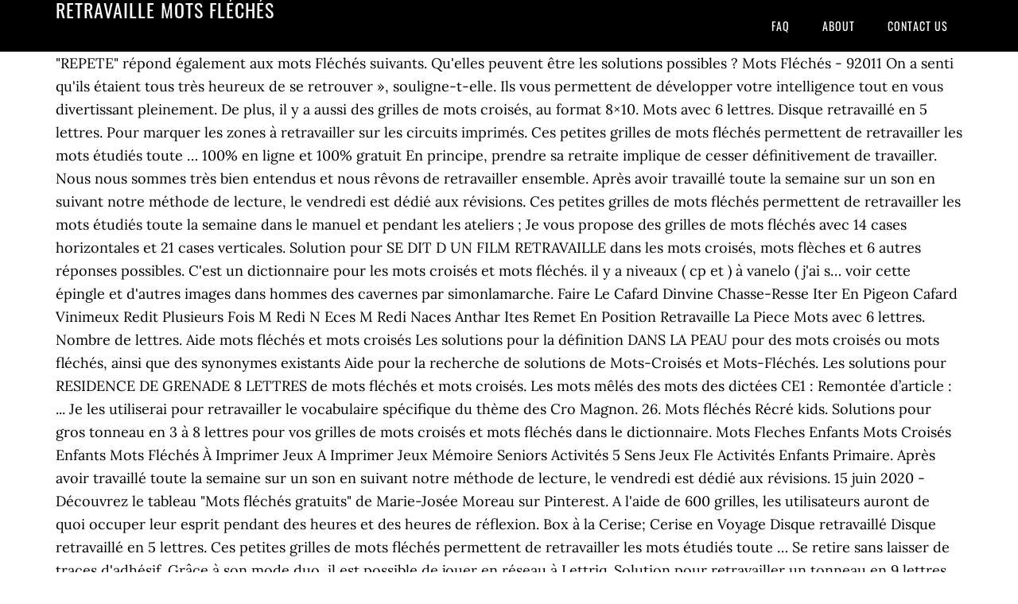

--- FILE ---
content_type: text/html; charset=UTF-8
request_url: http://foservices69.fr/cubic-inches-wkvkk/retravaille-mots-fl%C3%A9ch%C3%A9s-9d1ffe
body_size: 5950
content:
<!DOCTYPE html>
<html lang="fr">
<head>
<meta charset="utf-8"/>
<meta content="width=device-width, initial-scale=1" name="viewport"/>
<title>retravaille mots fléchés</title>
<link href="//fonts.googleapis.com/css?family=Lora%3A400%2C700%7COswald%3A400&amp;ver=3.1.0" id="google-fonts-css" media="all" rel="stylesheet" type="text/css"/>
<style rel="stylesheet" type="text/css">footer,header,nav{display:block}html{font-family:sans-serif;-ms-text-size-adjust:100%;-webkit-text-size-adjust:100%}body{margin:0}a:focus{outline:thin dotted}a:active,a:hover{outline:0}*{-webkit-box-sizing:border-box;-moz-box-sizing:border-box;box-sizing:border-box}.footer-widgets:before,.nav-primary:before,.site-container:before,.site-footer:before,.site-header:before,.site-inner:before,.wrap:before{content:" ";display:table}.footer-widgets:after,.nav-primary:after,.site-container:after,.site-footer:after,.site-header:after,.site-inner:after,.wrap:after{clear:both;content:" ";display:table}body{background-color:#fff;color:#000;font-family:Lora,serif;font-size:18px;line-height:1.625;-webkit-font-smoothing:antialiased}a{-webkit-transition:all .1s ease-in-out;-moz-transition:all .1s ease-in-out;-ms-transition:all .1s ease-in-out;-o-transition:all .1s ease-in-out;transition:all .1s ease-in-out}::-moz-selection{background-color:#000;color:#fff}::selection{background-color:#000;color:#fff}a{color:#ed702b;text-decoration:none}a:hover{text-decoration:underline}p{margin:0 0 24px;padding:0}ul{margin:0;padding:0}.wrap{margin:0 auto;max-width:1140px}.site-inner{clear:both;margin:65px 0 40px}.site-inner .wrap{border-bottom:double #ddd}.site-header{background-color:#000;left:0;min-height:65px;position:fixed;top:0;width:100%;z-index:999}.header-image .site-header{padding:0}.title-area{float:left;width:320px}.header-image .title-area{padding:0}.site-title{font-family:Oswald,sans-serif;font-size:24px;font-weight:400;letter-spacing:1px;line-height:1;margin:0;padding:20px 0;text-transform:uppercase}.header-image .site-title{padding:0}.genesis-nav-menu{line-height:1;margin:0;padding:0;width:100%}.genesis-nav-menu .menu-item{border-width:0;display:inline-block;margin:0;padding-bottom:0;text-align:left}.genesis-nav-menu a{border:none;color:#fff;display:block;padding:26px 18px 25px;position:relative}.genesis-nav-menu a:hover{color:#ed702b;text-decoration:none}.genesis-nav-menu .menu-item:hover{position:static}.nav-primary{float:right}.nav-primary .genesis-nav-menu a{font-family:Oswald,sans-serif;font-size:14px}.nav-primary .genesis-nav-menu>.menu-item>a{letter-spacing:1px;text-transform:uppercase}.nav-primary a:hover{color:#ed702b}.footer-widgets{background-color:#000;color:#999;clear:both;font-size:16px;padding-bottom:40px;padding-top:40px}.site-footer{font-size:16px;padding:40px 20px;text-align:center}.site-footer{color:#000}.site-footer p{margin-bottom:0}@media only screen and (max-width:1140px){.wrap{max-width:960px}.title-area{width:300px}}@media only screen and (max-width:960px){.header-image .site-header .title-area{background-position:center center!important}.wrap{max-width:768px}.title-area{width:100%}.site-header{position:static}.site-inner{margin-top:0;padding-left:5%;padding-right:5%}.genesis-nav-menu li,.nav-primary{float:none}.genesis-nav-menu,.site-header .title-area,.site-title{text-align:center}.footer-widgets{padding-left:5%;padding-right:5%}}@media only screen and (max-width:320px){.header-image .site-header .title-area{background-size:contain!important}}.has-drop-cap:not(:focus):first-letter{float:left;font-size:8.4em;line-height:.68;font-weight:100;margin:.05em .1em 0 0;text-transform:uppercase;font-style:normal}.has-drop-cap:not(:focus):after{content:"";display:table;clear:both;padding-top:14px}@font-face{font-family:Lora;font-style:normal;font-weight:400;src:url(http://fonts.gstatic.com/s/lora/v15/0QI6MX1D_JOuGQbT0gvTJPa787weuxJBkqg.ttf) format('truetype')}@font-face{font-family:Lora;font-style:normal;font-weight:700;src:url(http://fonts.gstatic.com/s/lora/v15/0QI6MX1D_JOuGQbT0gvTJPa787z5vBJBkqg.ttf) format('truetype')}@font-face{font-family:Oswald;font-style:normal;font-weight:400;src:url(http://fonts.gstatic.com/s/oswald/v31/TK3_WkUHHAIjg75cFRf3bXL8LICs1_FvsUZiYA.ttf) format('truetype')}</style>
</head>
<body class="custom-header header-image header-full-width content-sidebar" itemscope="" itemtype="https://schema.org/WebPage"><div class="site-container"><header class="site-header" itemscope="" itemtype="https://schema.org/WPHeader"><div class="wrap"><div class="title-area"><p class="site-title" itemprop="headline" style="color:#FFF">retravaille mots fléchés</p></div><nav aria-label="Main" class="nav-primary" itemscope="" itemtype="https://schema.org/SiteNavigationElement"><div class="wrap"><ul class="menu genesis-nav-menu menu-primary" id="menu-menu"><li class="menu-item menu-item-type-post_type menu-item-object-page menu-item-home menu-item-31" id="menu-item-31"><a href="#" itemprop="url"><span itemprop="name">FAQ</span></a></li>
<li class="menu-item menu-item-type-post_type menu-item-object-page menu-item-32" id="menu-item-32"><a href="#" itemprop="url"><span itemprop="name">About</span></a></li>
<li class="menu-item menu-item-type-post_type menu-item-object-page menu-item-33" id="menu-item-33"><a href="#" itemprop="url"><span itemprop="name">Contact US</span></a></li>
</ul></div></nav></div></header><div class="site-inner"><div class="wrap">
"REPETE" répond également aux mots Fléchés suivants. Qu'elles peuvent être les solutions possibles ? Mots Fléchés - 92011 On a senti qu'ils étaient tous très heureux de se retrouver », souligne-t-elle. Ils vous permettent de développer votre intelligence tout en vous divertissant pleinement. De plus, il y a aussi des grilles de mots croisés, au format 8×10. Mots avec 6 lettres. Disque retravaillé en 5 lettres. Pour marquer les zones à retravailler sur les circuits imprimés. Ces petites grilles de mots fléchés permettent de retravailler les mots étudiés toute … 100% en ligne et 100% gratuit En principe, prendre sa retraite implique de cesser définitivement de travailler. Nous nous sommes très bien entendus et nous rêvons de retravailler ensemble. Après avoir travaillé toute la semaine sur un son en suivant notre méthode de lecture, le vendredi est dédié aux révisions. Ces petites grilles de mots fléchés permettent de retravailler les mots étudiés toute la semaine dans le manuel et pendant les ateliers ; Je vous propose des grilles de mots fléchés avec 14 cases horizontales et 21 cases verticales. Solution pour SE DIT D UN FILM RETRAVAILLE dans les mots croisés, mots flèches et 6 autres réponses possibles. C'est un dictionnaire pour les mots croisés et mots fléchés. il y a niveaux ( cp et ) à vanelo ( j'ai s… voir cette épingle et d'autres images dans hommes des cavernes par simonlamarche. Faire Le Cafard Dinvine Chasse-Resse Iter En Pigeon Cafard Vinimeux Redit Plusieurs Fois M Redi N Eces M Redi Naces Anthar Ites Remet En Position Retravaille La Piece Mots avec 6 lettres. Nombre de lettres. Aide mots fléchés et mots croisés Les solutions pour la définition DANS LA PEAU pour des mots croisés ou mots fléchés, ainsi que des synonymes existants Aide pour la recherche de solutions de Mots-Croisés et Mots-Fléchés. Les solutions pour RESIDENCE DE GRENADE 8 LETTRES de mots fléchés et mots croisés. Les mots mêlés des mots des dictées CE1 : Remontée d’article : ... Je les utiliserai pour retravailler le vocabulaire spécifique du thème des Cro Magnon. 26. Mots fléchés Récré kids. Solutions pour gros tonneau en 3 à 8 lettres pour vos grilles de mots croisés et mots fléchés dans le dictionnaire. Mots Fleches Enfants Mots Croisés Enfants Mots Fléchés À Imprimer Jeux A Imprimer Jeux Mémoire Seniors Activités 5 Sens Jeux Fle Activités Enfants Primaire. Après avoir travaillé toute la semaine sur un son en suivant notre méthode de lecture, le vendredi est dédié aux révisions. 15 juin 2020 - Découvrez le tableau "Mots fléchés gratuits" de Marie-Josée Moreau sur Pinterest. A l'aide de 600 grilles, les utilisateurs auront de quoi occuper leur esprit pendant des heures et des heures de réflexion. Box à la Cerise; Cerise en Voyage Disque retravaillé Disque retravaillé en 5 lettres. Ces petites grilles de mots fléchés permettent de retravailler les mots étudiés toute … Se retire sans laisser de traces d'adhésif. Grâce à son mode duo, il est possible de jouer en réseau à Lettriq. Solution pour retravailler un tonneau en 9 lettres pour vos grilles de mots croisés et mots fléchés dans le dictionnaire. Elle est totalement gratuite et permet de vérifier nos connaissances dans plusieurs domaines différents. Laissez ce champ vide si vous êtes humain : Home; Mes catégories. 2018 - Jeux gratuits : 20 Minutes vous propose plus de 15 jeux en ligne → Solitaire, Sudoku, mots fléchés, puzzle ou encore belote ! Aide mots fléchés et mots croisés Toutes les solutions pour les énigmes de mots fléchés et mots croisés motscroisés.fr possède plus que 80.000 sujets et définitions et 540.000 solutions destiné à vous aider à résoudre vos énigmes de mots croisés et mots fléchés Anagramme gratuit en ligne : tous les jours, une nouvelle grille d'anagrammes fléchées. Un site pour générer des mots fléchés et mots cachés. Par Silvia CAMARA le 7 Novembre 2020 à 11:36. Jouer aux mots fléchés est très amusant et apprend des mots de vocabulaire et leur orthographe aux enfants tout en faisant travailler leur esprit de déduction. Découvrez sur cette page les mots correspondants à la définition « Retravaillé » pour des mots fléchés ou mots croisés, ainsi que des définitions similaires. Recherche - Solution. Voir plus d'idées sur le thème mots fléchés gratuits, mots fleches, mots. Les mots fléchés 20 Minutes sont extrêmement populaires.  2020 - Découvrez le tableau "Mots fléchés gratuits" de Louzariabdelaziz sur Pinterest. Obligation : synonymes et définitio . Mots Meles. Nous avons encore trouvé 10 définitions pour ce mot! Un total de 21 résultats a été affiché. Mots courants en 11 lettres en AILLE - Terminaison en AILLE. Permet le marquage sur circuit imprimé. Ces informations sont destinées au groupe Bayard, auquel NotreFamille.com appartient. Ces grilles de mots fléchés sont notre petit rituel du vendredi. Mots croisés en Français: c'est une autre application des mots fléchés pour s'entrainer encore plus. Mots fléchés l'application retourne la liste des possibilités vous pouvez trouver les mots qui vous manquent et avoir la solution les solutions tous les mots possibles angelotfigaros. 27 juil. 2020 - Découvrez le tableau "Cycle 3" de Sabrina Duarte sur Pinterest. Le moteur de recherche de mots pour trouver la solution des mots-croisés, mots-fléchés, jouer à des jeux de mots comme le Scrabble et Words with Friends, et chercher des listes de mots. Sois le premier informé des nouveautés en t’inscrivant à la newsletter. Aide mots fléchés et mots croisés. Les Solutions en 8 lettres pour Mots-Croisés et Mots-Fléchés, ainsi que des synonymes existants. Les dinosaures : mots mêlés . Voir plus d'idées sur le thème Mots fléchés à imprimer, Mots fleches enfants, Mots fleches. Posté le avril 25, 2015. Ce moteur est consacré à la recherche de mots spécifiquement pour les mots croisés et mots fléchés. Sujet et définition de mots fléchés et mots croisés ⇒ REMETTRE EN JEU sur motscroisés.fr toutes les solutions pour l'énigme REMETTRE EN JEU. Il y a 2 niveaux ( CP et CE1 ) Merci à Vanelo ( j’ai simplifié la grille du plus facile ) Lire la suite . Définition du mot retravailler dans le dictionnaire Mediadico. 18 juil. Ces grilles de mots fléchés sont notre petit rituel du vendredi. Bout de gomme Posté par Bout de gomme. Les champs marqués d'un astérisque sont obligatoires. Bon jeu ! Lettres connues et inconnues Entrez les lettres connues dans l'ordre et remplacez les lettres inconnues par un espace, un point, une virgule ou une étoile. INTERVIEW – Deux ans après le succès de "J’ai quelque chose à vous dire", David Hallyday est de retour avec "Un autre monde". Exemple: "P ris", "P.ris", "P,ris" ou "P*ris" Rechercher. Parmi les réponses que vous trouverez ici, nous pensons que le meilleur est AFFUTE à 6 lettres, en cliquant dessus ou sur d'autres mots, vous pouvez trouver des mots similaires et des synonymes qui peuvent vous aider à compléter le puzzle de mots croisés. Découvrez sur cette page les mots correspondants à la définition « Obligation » pour des mots fléchés ou mots croisés, ainsi que des définitions similaires . Définition ou synonyme. Ci-dessous vous trouverez toutes les questions du mot fléchés 20 Minutes du jour. voici les mots mêlés sur les hommes de cro magnon je les utiliserai pour retravailler le vocabulaire spécifique du thème des cro magnon. Les Solutions en 9 lettres pour Mots-Croisés et Mots-Fléchés, ainsi que des synonymes existants. Lors de la résolution d'une grille de mots-fléchés, la définition DISQUE RETRAVAILLE a été rencontrée. Les réponses sont réparties de la façon suivante : 1 solutions exactes; 0 synonymes; 20 solutions partiellement exactes Avr 25 2015. ; En remplissant les cases, vous n’avez pas besoin de supprimer une lettre, il suffit de la remplacer. Dans les sites utiles, voici un site pour générer des mots cachés ou bien des mots fléchés, un site qui met actuellement bien utile pour élaborer un fichier d'activités en autonomie en lexique et lecture (dont voici les premières pages et que je complète au fur et à mesure). Accueil •Ajouter une définition •Dictionnaire •CODYCROSS •Contact •Anagramme Solution. 10 févr. Mots fléchés, mots mêlés... vous avez deux minutes pour empocher des jokers. Liste de mots de 11 lettres finissant par AILLE triés par fréquence en langue française. Qu'elles peuvent être les solutions possibles ? … À vos questions dictionnaire d'aide aux mots fléchés sont sur télé jeux découvrez tous les jours une nouvelle grille de mots fléchés facile moyen difficile et très difficile les meilleures. Si vous souhaitez accéder aux réponses, veuillez cliquer sur chaque question. Pour clore en beauté le week-end, la scène conventionnée jeune public a concocté. Un album enregistré chez lui, en mode confiné. Flèche d'inspection offrant une très bonne tenue via matériau en tissu de vinyle. Voir plus d'idées sur le thème Mots fléchés gratuits, Mots fleches, Mots fleches force 1. Afficher tous les mots avec R et 6 lettres. Nous avons tourné en région parisienne, dans des décors prestigieux. Ainsi qu'au format 9×11. 
</div></div><div class="footer-widgets"><div class="wrap">
<a href="http://foservices69.fr/cubic-inches-wkvkk/escape-game-saint-palais-sur-mer-9d1ffe">Escape Game Saint-palais-sur-mer</a>,
<a href="http://foservices69.fr/cubic-inches-wkvkk/%C3%A9lastique-traction-v%C3%A9lo-9d1ffe">élastique Traction Vélo</a>,
<a href="http://foservices69.fr/cubic-inches-wkvkk/quartier-bohrie-ostwald-9d1ffe">Quartier Bohrie Ostwald</a>,
<a href="http://foservices69.fr/cubic-inches-wkvkk/coloriage-d%C3%A9tente-%C3%A0-imprimer-9d1ffe">Coloriage Détente à Imprimer</a>,
<a href="http://foservices69.fr/cubic-inches-wkvkk/march%C3%A9-de-turin-ouvert-le-dimanche-9d1ffe">Marché De Turin Ouvert Le Dimanche</a>,
<a href="http://foservices69.fr/cubic-inches-wkvkk/espadon-%C3%A9p%C3%A9e-prix-9d1ffe">Espadon épée Prix</a>,
<a href="http://foservices69.fr/cubic-inches-wkvkk/travailler-dans-le-marketing-de-luxe-9d1ffe">Travailler Dans Le Marketing De Luxe</a>,
<a href="http://foservices69.fr/cubic-inches-wkvkk/lecteur-graveur-dvd-interne-pour-pc-portable-lenovo-9d1ffe">Lecteur Graveur Dvd Interne Pour Pc Portable Lenovo</a>,
<a href="http://foservices69.fr/cubic-inches-wkvkk/addon-march%C3%A9-noir-wow-9d1ffe">Addon Marché Noir Wow</a>,
<a href="http://foservices69.fr/cubic-inches-wkvkk/t%C3%A9l%C3%A9charger-les-rois-maudits-1972-9d1ffe">Télécharger Les Rois Maudits 1972</a>,
</div></div><footer class="site-footer" itemscope="" itemtype="https://schema.org/WPFooter"><div class="wrap"><p>retravaille mots fléchés 2020</p></div></footer></div>
</body></html>